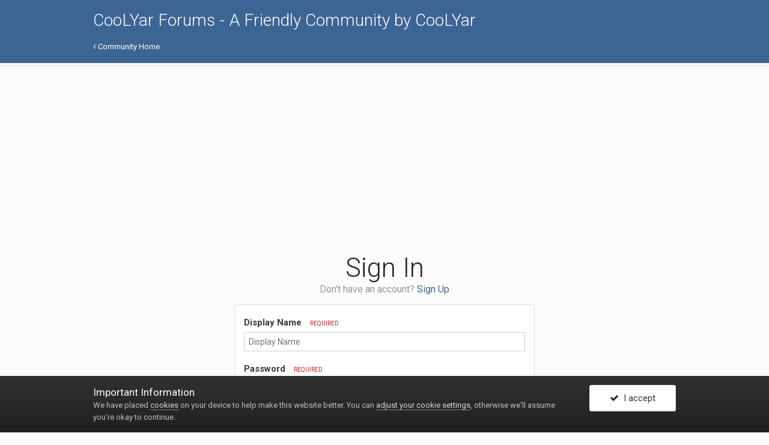

--- FILE ---
content_type: text/html;charset=UTF-8
request_url: https://www.coolyarforums.com/login/?ref=aHR0cHM6Ly93d3cuY29vbHlhcmZvcnVtcy5jb20vdG9waWMvNDU2OTEtZGVzaS1rYWhhbnktcC8jcmVwbHlGb3Jt
body_size: 14128
content:
<!DOCTYPE html>
<html lang="en-US" dir="ltr">
	<head>
		<title>Sign In - CooLYar Forums - A Friendly Community by CooLYar</title>
		
			<script>
  (function(i,s,o,g,r,a,m){i['GoogleAnalyticsObject']=r;i[r]=i[r]||function(){
  (i[r].q=i[r].q||[]).push(arguments)},i[r].l=1*new Date();a=s.createElement(o),
  m=s.getElementsByTagName(o)[0];a.async=1;a.src=g;m.parentNode.insertBefore(a,m)
  })(window,document,'script','https://www.google-analytics.com/analytics.js','ga');

  ga('create', 'UA-6865072-1', 'auto');
  ga('send', 'pageview');

</script>
		
		<!--[if lt IE 9]>
			<link rel="stylesheet" type="text/css" href="https://www.coolyarforums.com/uploads/css_built_1/5e61784858ad3c11f00b5706d12afe52_ie8.css.25ed71ea50a52a8aed86ef99d82e524a.css">
		    <script src="//www.coolyarforums.com/applications/core/interface/html5shiv/html5shiv.js"></script>
		<![endif]-->
		
<meta charset="utf-8">

	<meta name="viewport" content="width=device-width, initial-scale=1">



	<meta name="twitter:card" content="summary" />



	
		
			
				<meta property="og:site_name" content="CooLYar Forums - A Friendly Community by CooLYar">
			
		
	

	
		
			
				<meta property="og:locale" content="en_US">
			
		
	

<meta name="theme-color" content="#3d6594">



		


	
		<link href="https://fonts.googleapis.com/css?family=Roboto:300,300i,400,400i,700,700i" rel="stylesheet" referrerpolicy="origin">
	



	<link rel='stylesheet' href='https://www.coolyarforums.com/uploads/css_built_1/341e4a57816af3ba440d891ca87450ff_framework.css.b7caccbcc74d6d8dc0d92a47a2384300.css?v=026d4e282a' media='all'>

	<link rel='stylesheet' href='https://www.coolyarforums.com/uploads/css_built_1/05e81b71abe4f22d6eb8d1a929494829_responsive.css.857ef04503067c7a037427cb21dee708.css?v=026d4e282a' media='all'>

	<link rel='stylesheet' href='https://www.coolyarforums.com/uploads/css_built_1/90eb5adf50a8c640f633d47fd7eb1778_core.css.50ae46c18e637980166e61c12194f9ee.css?v=026d4e282a' media='all'>

	<link rel='stylesheet' href='https://www.coolyarforums.com/uploads/css_built_1/5a0da001ccc2200dc5625c3f3934497d_core_responsive.css.166d14e74a730c02c95f7658ea029cc9.css?v=026d4e282a' media='all'>




<link rel='stylesheet' href='https://www.coolyarforums.com/uploads/css_built_1/258adbb6e4f3e83cd3b355f84e3fa002_custom.css.ef2fbf27ef0ab4a81a35839cd03be1ca.css?v=026d4e282a' media='all'>



		
		

	</head>
	<body class='ipsApp ipsApp_front ipsJS_none ipsClearfix ipsLayout_minimal' data-controller='core.front.core.app' data-message="" data-pageApp='core' data-pageLocation='front' data-pageModule='system' data-pageController='login'>
		<a href='#elContent' class='ipsHide' title='Go to main content on this page' accesskey='m'>Jump to content</a>
		
		<div id='ipsLayout_header' class='ipsClearfix'>
			




			


			
			<header>
				<div class='ipsLayout_container'>
					

<a href='https://www.coolyarforums.com/' id='elSiteTitle' accesskey='1'>CooLYar Forums - A Friendly Community by CooLYar</a>

					
				</div>
			</header>
			

	<nav>
		<div class='ipsLayout_container'>
			<div class='ipsNavBar_primary ipsNavBar_noSubBars ipsClearfix'>
				<a id='elBackHome' href='https://www.coolyarforums.com/' title='Go to the community homepage'><i class='fa fa-angle-left'></i> Community Home</a>
			</div>
		</div>
	</nav>

		</div>
		<main id='ipsLayout_body' class='ipsLayout_container'>
			<div id='ipsLayout_contentArea'>
				<div id='ipsLayout_contentWrapper'>
					
<nav class='ipsBreadcrumb ipsBreadcrumb_top ipsFaded_withHover'>
	

	<ul class='ipsList_inline ipsPos_right'>
		
		<li >
			<a data-action="defaultStream" class='ipsType_light '  href='https://www.coolyarforums.com/discover/'><i class='icon-newspaper'></i> <span>All Activity</span></a>
		</li>
		
	</ul>

	<ul data-role="breadcrumbList">
		<li>
			<a title="Home" href='https://www.coolyarforums.com/'>
				<span><i class='fa fa-home'></i> Home</span>
			</a>
		</li>
		
		
	</ul>
</nav>
					
					<div id='ipsLayout_mainArea'>
						<a id='elContent'></a>
						<script async src="//pagead2.googlesyndication.com/pagead/js/adsbygoogle.js"></script>
<!-- CY -->
<ins class="adsbygoogle"
     style="display:block"
     data-ad-client="ca-pub-8646666252459796"
     data-ad-slot="6517371704"
     data-ad-format="auto"></ins>
<script>
(adsbygoogle = window.adsbygoogle || []).push({});
</script>
						
						
						

	




						
<form accept-charset='utf-8' method='post' action='https://www.coolyarforums.com/login/' data-controller="core.global.core.login" class='ipsBox_alt'>
	<input type="hidden" name="csrfKey" value="e9ea54b32fb8067a2c44e08452309bce">
	
		<input type="hidden" name="ref" value="aHR0cHM6Ly93d3cuY29vbHlhcmZvcnVtcy5jb20vdG9waWMvNDU2OTEtZGVzaS1rYWhhbnktcC8jcmVwbHlGb3Jt">
	
	
		<div class="ipsSpacer_both">
			<h1 class='ipsType_reset ipsType_veryLarge ipsType_center'>Sign In</h1>
			
				<p class='ipsType_reset ipsType_large ipsType_center ipsType_light'>
					Don't have an account?
					
						<a href='https://www.coolyarforums.com/register/' data-ipsDialog data-ipsDialog-size='narrow' data-ipsDialog-title='Sign Up'>
					
					Sign Up</a>
				</p>
			
		</div>
	
	
	
	
		<div class='cLogin_single ipsPos_center'>
		
			<div class="ipsBox ipsPad">
				
<ul class='ipsForm'>
	<li class="ipsFieldRow ipsFieldRow_fullWidth ipsClearfix">
		
		<label class="ipsFieldRow_label" for="auth">
			
				Display Name
			
			<span class="ipsFieldRow_required">Required</span>
		</label>
		<div class="ipsFieldRow_content">
			
				<input type="text" placeholder="Display Name" name="auth" id="auth" >
			
		</div>
	</li>
	<li class="ipsFieldRow ipsFieldRow_fullWidth ipsClearfix">
		<label class="ipsFieldRow_label" for="password">
			Password
			<span class="ipsFieldRow_required">Required</span>
		</label>
		<div class="ipsFieldRow_content">
			<input type="password" placeholder="Password" name="password" id="password" >
		</div>
	</li>
	<li class="ipsFieldRow ipsFieldRow_checkbox ipsClearfix">
		<span class="ipsCustomInput">
			<input type="checkbox" name="remember_me" id="remember_me_checkbox" value="1" checked aria-checked="true">
			<span></span>
		</span>
		<div class="ipsFieldRow_content">
			<label class="ipsFieldRow_label" for="remember_me_checkbox">Remember me</label>
			<span class="ipsFieldRow_desc">Not recommended on shared computers</span>
		</div>
	</li>
	
		<li class="ipsFieldRow ipsFieldRow_checkbox ipsClearfix">
			<span class="ipsCustomInput">
				<input type="checkbox" name="anonymous" id="anonymous_checkbox" value="1" aria-checked="false">
				<span></span>
			</span>
			<div class="ipsFieldRow_content">
				<label class="ipsFieldRow_label" for="anonymous_checkbox">Sign in anonymously</label>
			</div>
		</li>
	
	<li class="ipsFieldRow ipsFieldRow_fullWidth">
		<br>
		<button type="submit" name="_processLogin" value="usernamepassword" class="ipsButton ipsButton_primary ipsButton_small" id="elSignIn_submit">Sign In</button>
		
			<br>
			<p class="ipsType_right ipsType_small">
				
					<a href='https://www.coolyarforums.com/lostpassword/' data-ipsDialog data-ipsDialog-title='Forgot your password?'>
				
				Forgot your password?</a>
			</p>
		
	</li>
</ul>
			</div>
		</div>
	
</form>

						


					</div>
					


					
<nav class='ipsBreadcrumb ipsBreadcrumb_bottom ipsFaded_withHover'>
	
		


	

	<ul class='ipsList_inline ipsPos_right'>
		
		<li >
			<a data-action="defaultStream" class='ipsType_light '  href='https://www.coolyarforums.com/discover/'><i class='icon-newspaper'></i> <span>All Activity</span></a>
		</li>
		
	</ul>

	<ul data-role="breadcrumbList">
		<li>
			<a title="Home" href='https://www.coolyarforums.com/'>
				<span><i class='fa fa-home'></i> Home</span>
			</a>
		</li>
		
		
	</ul>
</nav>
				</div>
			</div>
			
		</main>
		<footer id='ipsLayout_footer' class='ipsClearfix'>
			<div class='ipsLayout_container'>
				<script async src="//pagead2.googlesyndication.com/pagead/js/adsbygoogle.js"></script>
<!-- CY -->
<ins class="adsbygoogle"
     style="display:block"
     data-ad-client="ca-pub-8646666252459796"
     data-ad-slot="6517371704"
     data-ad-format="auto"></ins>
<script>
(adsbygoogle = window.adsbygoogle || []).push({});
</script>
				


<ul class='ipsList_inline ipsType_center ipsSpacer_top' id="elFooterLinks">
	
	
	
	
	
		<li><a href='https://www.coolyarforums.com/privacy/'>Privacy Policy</a></li>
	
	
		<li><a rel="nofollow" href='https://www.coolyarforums.com/contact/' data-ipsdialog data-ipsDialog-remoteSubmit data-ipsDialog-flashMessage='Thanks, your message has been sent to the administrators.' data-ipsdialog-title="Contact Us">Contact Us</a></li>
	
</ul>	


<p id='elCopyright'>
	<span id='elCopyright_userLine'>CooLYar.com</span>
	
</p>
			</div>
		</footer>
		
		







	




	





<div id='elGuestTerms' class='ipsPad_half ipsJS_hide' data-role='guestTermsBar' data-controller='core.front.core.guestTerms'>
	<div class='ipsLayout_container'>
		<div class='ipsGrid ipsGrid_collapsePhone'>
			<div class='ipsGrid_span10'>
				<h2 class='ipsType_sectionHead'>Important Information</h2>
				<p class='ipsType_reset ipsType_medium cGuestTerms_contents'>We have placed <a href='https://www.coolyarforums.com/cookies/'>cookies</a> on your device to help make this website better. You can <a href='https://www.coolyarforums.com/cookies/'>adjust your cookie settings</a>, otherwise we'll assume you're okay to continue.</p>
			</div>
			<div class='ipsGrid_span2'>
				<a href='https://www.coolyarforums.com/index.php?app=core&amp;module=system&amp;controller=terms&amp;do=dismiss&amp;ref=aHR0cHM6Ly93d3cuY29vbHlhcmZvcnVtcy5jb20v&amp;csrfKey=e9ea54b32fb8067a2c44e08452309bce' class='ipsButton ipsButton_veryLight ipsButton_large ipsButton_fullWidth' data-action='dismissTerms'><i class='fa fa-check'></i>&nbsp; I accept</a>
			</div>
		</div>
	</div>
</div>
		

	<script type='text/javascript'>
		var ipsDebug = false;		
	
		var CKEDITOR_BASEPATH = '//www.coolyarforums.com/applications/core/interface/ckeditor/ckeditor/';
	
		var ipsSettings = {
			
			
			cookie_path: "/",
			
			cookie_prefix: "ips4_",
			
			
			cookie_ssl: true,
			
			upload_imgURL: "https://www.coolyarforums.com/uploads/set_resources_1/0cb563f8144768654a2205065d13abd6_upload.png",
			message_imgURL: "https://www.coolyarforums.com/uploads/set_resources_1/0cb563f8144768654a2205065d13abd6_message.png",
			notification_imgURL: "https://www.coolyarforums.com/uploads/set_resources_1/0cb563f8144768654a2205065d13abd6_notification.png",
			baseURL: "//www.coolyarforums.com/",
			jsURL: "//www.coolyarforums.com/applications/core/interface/js/js.php",
			csrfKey: "e9ea54b32fb8067a2c44e08452309bce",
			antiCache: "026d4e282a",
			disableNotificationSounds: false,
			useCompiledFiles: true,
			links_external: true,
			memberID: 0,
			analyticsProvider: "ga",
			viewProfiles: true,
			mapProvider: 'none',
			mapApiKey: '',
			
		};
	</script>





<script type='text/javascript' src='//www.coolyarforums.com/applications/core/interface/howler/howler.core.min.js?v=026d4e282a' data-ips></script>


<script type='text/javascript' src='https://www.coolyarforums.com/uploads/javascript_global/root_library.js.e5fcb52a5c2a5271c5976bbcc53b5bc6.js?v=026d4e282a' data-ips></script>


<script type='text/javascript' src='https://www.coolyarforums.com/uploads/javascript_global/root_js_lang_1.js.017dc89fe6eb7ca56596e5654195bb83.js?v=026d4e282a' data-ips></script>


<script type='text/javascript' src='https://www.coolyarforums.com/uploads/javascript_global/root_framework.js.d6d5c0bc1ef56acf29ddb9f724f27941.js?v=026d4e282a' data-ips></script>


<script type='text/javascript' src='https://www.coolyarforums.com/uploads/javascript_core/global_global_core.js.f47b358371d58f2b5100242bf4ae5b13.js?v=026d4e282a' data-ips></script>


<script type='text/javascript' src='https://www.coolyarforums.com/uploads/javascript_global/root_front.js.1f8c2a5261d672f95869e605e0baae03.js?v=026d4e282a' data-ips></script>


<script type='text/javascript' src='https://www.coolyarforums.com/uploads/javascript_core/front_app.js.5ea003715f824685c2d36788fd7574d1.js?v=026d4e282a' data-ips></script>


<script type='text/javascript' src='https://www.coolyarforums.com/uploads/javascript_global/root_map.js.c5e456cafcce44e2772c51f9065844e1.js?v=026d4e282a' data-ips></script>



	<script type='text/javascript'>
		
			ips.setSetting( 'date_format', jQuery.parseJSON('"mm\/dd\/yy"') );
		
			ips.setSetting( 'date_first_day', jQuery.parseJSON('0') );
		
			ips.setSetting( 'remote_image_proxy', jQuery.parseJSON('0') );
		
			ips.setSetting( 'ipb_url_filter_option', jQuery.parseJSON('"none"') );
		
			ips.setSetting( 'url_filter_any_action', jQuery.parseJSON('"allow"') );
		
			ips.setSetting( 'bypass_profanity', jQuery.parseJSON('0') );
		
			ips.setSetting( 'emoji_style', jQuery.parseJSON('"twemoji"') );
		
			ips.setSetting( 'emoji_shortcodes', jQuery.parseJSON('"1"') );
		
			ips.setSetting( 'emoji_ascii', jQuery.parseJSON('"1"') );
		
			ips.setSetting( 'emoji_cache', jQuery.parseJSON('"1527785992"') );
		
		
	</script>



<script type='application/ld+json'>
{
    "@context": "http://www.schema.org",
    "@type": "WebSite",
    "name": "CooLYar Forums - A Friendly Community by CooLYar",
    "url": "https://www.coolyarforums.com/",
    "potentialAction": {
        "type": "SearchAction",
        "query-input": "required name=query",
        "target": "https://www.coolyarforums.com/search/?q={query}"
    },
    "inLanguage": [
        {
            "@type": "Language",
            "name": "English (USA)",
            "alternateName": "en-US"
        }
    ]
}	
</script>

<script type='application/ld+json'>
{
    "@context": "http://www.schema.org",
    "@type": "Organization",
    "name": "CooLYar Forums - A Friendly Community by CooLYar",
    "url": "https://www.coolyarforums.com/"
}	
</script>

<script type='application/ld+json'>
{
    "@context": "http://schema.org",
    "@type": "ContactPage",
    "url": "https://www.coolyarforums.com/contact/"
}	
</script>


		
		
		<!--ipsQueryLog-->
		<!--ipsCachingLog-->
		
		
	</body>
</html>

--- FILE ---
content_type: text/html; charset=utf-8
request_url: https://www.google.com/recaptcha/api2/aframe
body_size: 268
content:
<!DOCTYPE HTML><html><head><meta http-equiv="content-type" content="text/html; charset=UTF-8"></head><body><script nonce="-H-YBiBXwvV9r_8CTB-gJQ">/** Anti-fraud and anti-abuse applications only. See google.com/recaptcha */ try{var clients={'sodar':'https://pagead2.googlesyndication.com/pagead/sodar?'};window.addEventListener("message",function(a){try{if(a.source===window.parent){var b=JSON.parse(a.data);var c=clients[b['id']];if(c){var d=document.createElement('img');d.src=c+b['params']+'&rc='+(localStorage.getItem("rc::a")?sessionStorage.getItem("rc::b"):"");window.document.body.appendChild(d);sessionStorage.setItem("rc::e",parseInt(sessionStorage.getItem("rc::e")||0)+1);localStorage.setItem("rc::h",'1763727164285');}}}catch(b){}});window.parent.postMessage("_grecaptcha_ready", "*");}catch(b){}</script></body></html>

--- FILE ---
content_type: text/plain
request_url: https://www.google-analytics.com/j/collect?v=1&_v=j102&a=254077098&t=pageview&_s=1&dl=https%3A%2F%2Fwww.coolyarforums.com%2Flogin%2F%3Fref%3DaHR0cHM6Ly93d3cuY29vbHlhcmZvcnVtcy5jb20vdG9waWMvNDU2OTEtZGVzaS1rYWhhbnktcC8jcmVwbHlGb3Jt&ul=en-us%40posix&dt=Sign%20In%20-%20CooLYar%20Forums%20-%20A%20Friendly%20Community%20by%20CooLYar&sr=1280x720&vp=1280x720&_u=IEBAAEABAAAAACAAI~&jid=1595148299&gjid=1543527704&cid=98747799.1763727162&tid=UA-6865072-1&_gid=1580125927.1763727162&_r=1&_slc=1&z=393141044
body_size: -452
content:
2,cG-S2N18Z0HV1

--- FILE ---
content_type: application/javascript
request_url: https://www.coolyarforums.com/uploads/javascript_global/root_map.js.c5e456cafcce44e2772c51f9065844e1.js?v=026d4e282a
body_size: 2802
content:
var ipsJavascriptMap={"core":{"global_core":"https://www.coolyarforums.com/uploads/javascript_core/global_global_core.js.f47b358371d58f2b5100242bf4ae5b13.js","front_search":"https://www.coolyarforums.com/uploads/javascript_core/front_front_search.js.fd30f2823baf3f66626e75e9dd9a7a9c.js","front_profile":"https://www.coolyarforums.com/uploads/javascript_core/front_front_profile.js.e0526373d915b0c2b471fa60fedc5794.js","front_statuses":"https://www.coolyarforums.com/uploads/javascript_core/front_front_statuses.js.c6226e99533b452b2612ef3712ede789.js","front_core":"https://www.coolyarforums.com/uploads/javascript_core/front_front_core.js.510ee1845b26b7b4f48313847d5825a9.js","front_widgets":"https://www.coolyarforums.com/uploads/javascript_core/front_front_widgets.js.e1754f25a2bf6a5419663c01e6c418e5.js","front_system":"https://www.coolyarforums.com/uploads/javascript_core/front_front_system.js.4d86546096e6d3f31ea4c0129334b802.js","front_clubs":"https://www.coolyarforums.com/uploads/javascript_core/front_front_clubs.js.0ad39ff856b355289b22091e28fd7f31.js","front_streams":"https://www.coolyarforums.com/uploads/javascript_core/front_front_streams.js.96c9f08054168056a823d9670c0cd921.js","front_messages":"https://www.coolyarforums.com/uploads/javascript_core/front_front_messages.js.f921dcc0e5f56414599ff5a4bf5d147b.js","front_ignore":"https://www.coolyarforums.com/uploads/javascript_core/front_front_ignore.js.fafeedd43505c7828939557756366adb.js","admin_core":"https://www.coolyarforums.com/uploads/javascript_core/admin_admin_core.js.b3b538fedec513196ed180662014ced2.js","admin_system":"https://www.coolyarforums.com/uploads/javascript_core/admin_admin_system.js.084d8cf44e480d48ede66829d7f5adbf.js","admin_dashboard":"https://www.coolyarforums.com/uploads/javascript_core/admin_admin_dashboard.js.065a670f2e8ea881eac15259a4a4da6d.js","admin_customization":"https://www.coolyarforums.com/uploads/javascript_core/admin_admin_customization.js.6d3bc95d0e9321ba264dca8d630d184a.js","admin_stats":"https://www.coolyarforums.com/uploads/javascript_core/admin_admin_stats.js.45cc6f54309d71ca694aa1e630f67afb.js","admin_members":"https://www.coolyarforums.com/uploads/javascript_core/admin_admin_members.js.c8bc784fa21d995b25db656c8489a779.js"},"forums":{"front_topic":"https://www.coolyarforums.com/uploads/javascript_forums/front_front_topic.js.6dc52dc303987e115b4b6dd7baaedcf8.js","front_forum":"https://www.coolyarforums.com/uploads/javascript_forums/front_front_forum.js.fdbd26591d5b3ce4d6dabd77b6639b05.js"},"blog":{"front_browse":"https://www.coolyarforums.com/uploads/javascript_blog/front_front_browse.js.7f600295e156e48a02586ba72726bdff.js"},"calendar":{"front_browse":"https://www.coolyarforums.com/uploads/javascript_calendar/front_front_browse.js.0f54a67c99f1c1c3c417ac84aca80f8f.js"}};;